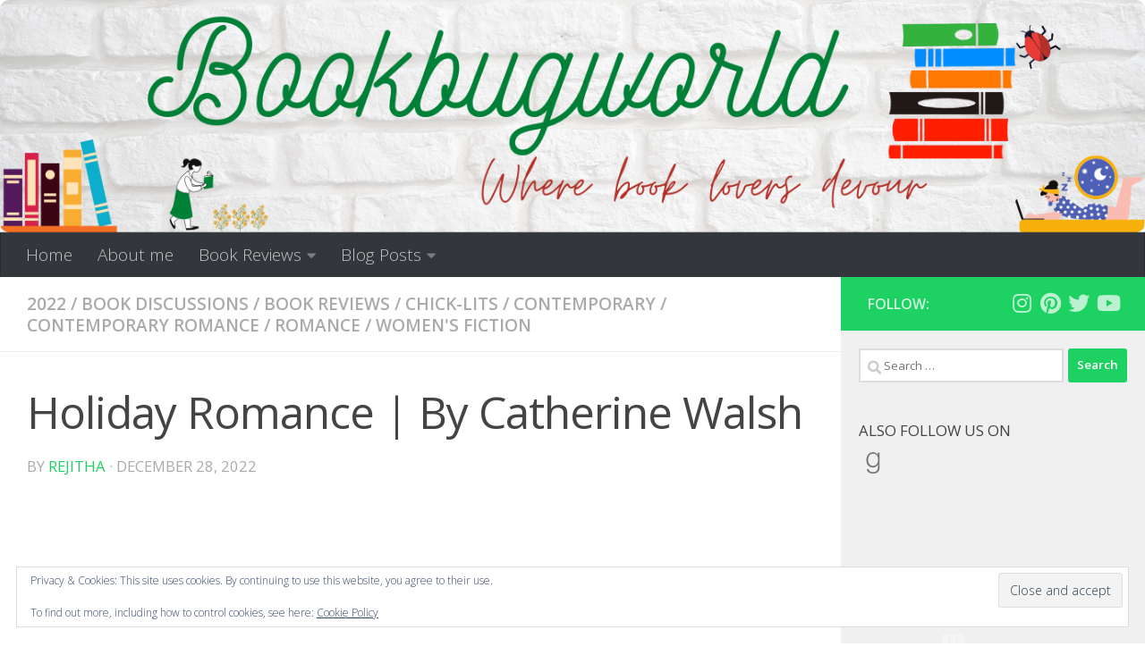

--- FILE ---
content_type: text/html; charset=utf-8
request_url: https://www.google.com/recaptcha/api2/aframe
body_size: 268
content:
<!DOCTYPE HTML><html><head><meta http-equiv="content-type" content="text/html; charset=UTF-8"></head><body><script nonce="9K3nNUyAxG1_PqJ8iBz2nA">/** Anti-fraud and anti-abuse applications only. See google.com/recaptcha */ try{var clients={'sodar':'https://pagead2.googlesyndication.com/pagead/sodar?'};window.addEventListener("message",function(a){try{if(a.source===window.parent){var b=JSON.parse(a.data);var c=clients[b['id']];if(c){var d=document.createElement('img');d.src=c+b['params']+'&rc='+(localStorage.getItem("rc::a")?sessionStorage.getItem("rc::b"):"");window.document.body.appendChild(d);sessionStorage.setItem("rc::e",parseInt(sessionStorage.getItem("rc::e")||0)+1);localStorage.setItem("rc::h",'1768841389411');}}}catch(b){}});window.parent.postMessage("_grecaptcha_ready", "*");}catch(b){}</script></body></html>